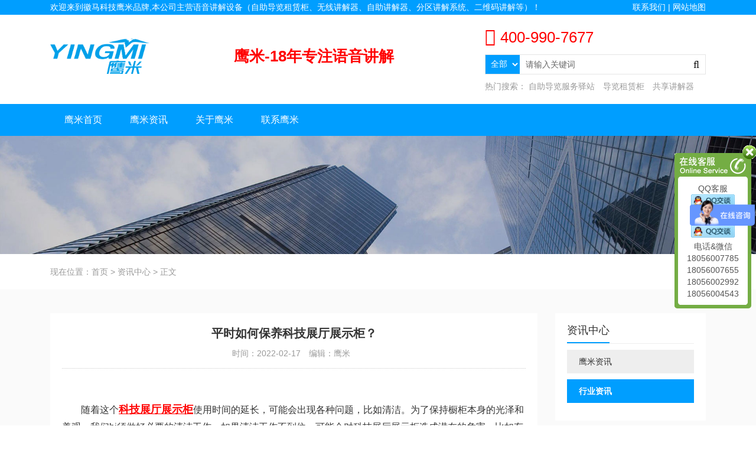

--- FILE ---
content_type: text/html; charset=utf-8
request_url: https://www.51zsg.com/News/News-524.html
body_size: 12453
content:


<!DOCTYPE html>
<html>
<head>
    <meta charset="UTF-8" />
    <meta name="viewport" content="width=device-width, initial-scale=1" />
    <meta http-equiv="Cache-Control" content="no-transform" />
    <meta http-equiv="Cache-Control" content="no-siteapp" />
    <meta name="applicable-device" content="pc,mobile" />
    <meta http-equiv="X-UA-Compatible" content="IE=edge" />
    <title>平时如何保养科技展厅展示柜？「鹰米」</title>
    <meta property="og:type" content="article" />
    <meta property="og:title" content="平时如何保养科技展厅展示柜？「鹰米」" />
    <meta property="og:site_name" content="鹰米" />
    <meta property="og:url" content="https://www.51zsg.com/News/News-524.html">      
	<meta property="og:image" content="https://www.51zsg.com/zb_users/plugin/iddahe_com_seoog/local.php?t=1769821483&url=pOARykhwv2uVD2VS7i%2BchwpnaHgG8cQ7PYVwCrvDb6kLCLkUqjR4V9apaiz4FAhTr2deRlO5eTpBdmG3SYil0eOqyUXCNTkkp11wxD49g0OkhTYsM7ibx9xs8y0XKwNg" />      
	<meta property="og:description" content="　随着这个科技展厅展示柜使用时间的延长，可能会出现各种问题，比如清洁。为了保持橱柜本身的光泽和美观，我们bi须做好必要的清洁工作。如果清洁工作不到位，可能会对科技展厅展示柜造成潜在的危害。" />      
	<meta property="og:keywords" content="科技展厅展示柜，展示柜" />
    <meta name="keywords" content="科技展厅展示柜，展示柜" />
    <meta name="description" content="　随着这个科技展厅展示柜使用时间的延长，可能会出现各种问题，比如清洁。为了保持橱柜本身的光泽和美观，我们bi须做好必要的清洁工作。如果清洁工作不到位，可能会对科技展厅展示柜造成潜在的危害。" />
    <link rel="stylesheet" href="https://www.51zsg.com/zb_users/theme/themeolQyOne/style/style.css" data-minify="1" />
    <link rel="icon" href="/favicon.ico" type="image/x-icon" />    <script src="https://www.51zsg.com/zb_system/script/jquery-2.2.4.min.js" type="text/javascript"></script>
    <script src="https://www.51zsg.com/zb_system/script/zblogphp.js" type="text/javascript"></script>
    <script src="https://www.51zsg.com/zb_system/script/c_html_js_add.php" type="text/javascript"></script>
<link rel="stylesheet" type="text/css" href="https://www.51zsg.com/zb_users/plugin/txqq/style/lv.css"/>
</head>
<body>
<header id="header">
	<!--头部宣传语 -->
	<div class="header-welcome" style="background:#009EFF; height:25px; line-height:25px; color:#FFF;">
		<div class="container" style="height:25px;">
			<p style="float:left;">欢迎来到徽马科技鹰米品牌,本公司主营语音讲解设备（自助导览租赁柜、无线讲解器、自助讲解器、分区讲解系统、二维码讲解等）！</p>
			<p style="float:right;"><a href="/Contact.html" target="_blank" title="联系我们" rel="nofollow" style="color: #fff;">联系我们 | </a><a href="/sitemap.html"  target="_blank" title="网站地图" style="color: #fff;">网站地图</a></p>
		</div>
	</div>
	<style type="text/css">@media screen and (max-width:1000px) { .header-welcome {display: none;}</style>
    <div class="header-top mt-20  mb-20 clearfix">
        <div class="container">
            <div class="header-logo">
				<h1 class="logo-url" title="鹰米自助导览服务驿站">
                <a href="https://www.51zsg.com/" title="鹰米自助导览服务驿站"> 
                    <img src="https://www.51zsg.com/zb_users/upload/2020/10/202010281603853565815595.png" alt="鹰米自助导览服务驿站" title="鹰米自助导览服务驿站" /> 
                </a>
				</h1>
            </div>
			<div class="header-slogan"><!--style="float: left; max-width: 40%;height: 100px;line-height:100px;text-align:center;"-->
				<p class="wys-slogan">鹰米-18年专注语音讲解</p>
			</div>
            <div class="header-right hidden-xs">
                <div class="header-phone mb-10">
                    <p><i class="fa fa-volume-control-phone" aria-hidden="true"></i>400-990-7677</p>
                </div>
                <div class="search-con mb-10">
                    <form class="search-form" method="get" action="https://www.51zsg.com/search.php">
                        <select name="post_type" class="search-select">
                            <option value="all" selected="selected" >全部</option><option value="product">产品</option><option value="post">文章</option>                        </select>
                        <input type="text" name="q" class="search-input" autocomplete="off" placeholder="请输入关键词">
                        <button class="btn-search"> <i class="fa fa-search"></i></button>
                    </form>
                </div>
                <div class="sea-key">
                    <span>热门搜索： </span>
                                                            <a href="https://www.51zsg.com/Products/Products-9.html" target="_blank">自助导览服务驿站</a>
                                        <a href="https://www.51zsg.com/Products/Products-114.html" target="_blank">导览租赁柜</a>
                                        <a href="https://www.51zsg.com/Products/Products-121.html" target="_blank">共享讲解器</a>
                                                        </div>
            </div>
            <div id="slick-mobile-menu">
                <div class="slicknav_menu">
                    <a href="javaScript:;" class="slicknav_btn">
                        <span class="slicknav_menutxt"></span>
                        <span class="slicknav_icon slicknav_no-text">
                            <span class="slicknav_icon-bar"></span>
                            <span class="slicknav_icon-bar"></span>
                            <span class="slicknav_icon-bar"></span>
                        </span>
                    </a>
                </div>
            </div>
        </div>
    </div>
    <div class="header-menu">
        <ul id="monavber" class="container sf-menu" data-type="article" data-infoid="8">
            <li class="navbar-item"><a href="https://www.51zsg.com/" title="鹰米首页">鹰米首页</a></li><li class="navbar-item"><a href="https://www.51zsg.com/category/2.html" title="鹰米资讯">鹰米资讯</a></li><li class="navbar-item"><a href="https://www.51zsg.com/About.html" title="关于鹰米">关于鹰米</a></li><li class="navbar-item"><a href="https://www.51zsg.com/Contact.html" title="联系鹰米">联系鹰米</a><ul><li class="navbar-item"><a href="#" title="共享讲解器">共享讲解器</a></li></ul></li>        </ul>
    </div>
</header>
<section id="slider" class="text-center">
    <img src="https://www.51zsg.com/zb_users/theme/themeolQyOne/style/images/banner.jpg">
</section>
<nav class="crumbs">
    <div class="container">
        <div class="con">现在位置：<a itemprop="breadcrumb" href="https://www.51zsg.com/" title="鹰米">首页</a>
                        > <a href="https://www.51zsg.com/category/8.html" title="资讯中心">资讯中心</a>                        > <span>正文</span>                    </div>
    </div>
</nav>
<main id="main" class="pt-40 pb-40 fafafa">
    <div class="container post-wrap">
        <div class="row">
            <div class="col-md-9 col-12">
                <div class="content">
                    <article id="post-168" class="post-168 post type-post status-publish format-standard hentry category-case">
                        <div class="single-header clearfix text-center">
                            <h1 class="text-center">平时如何保养科技展厅展示柜？</h1>
                            <div class="single-meta">
                                <span class="time">时间：2022-02-17</span>
                                <span class="author">编辑：鹰米</span>
                            </div>
                        </div>
                        <div class="entry-content clearfix">
                            <p><br/></p><p>　　随着这个<a href="http://www.51zsg.com" target="_self" title="科技展厅展示柜" style="color: rgb(255, 0, 0); text-decoration: underline;"><span style="color: #FF0000;"><strong><span style="font-size: 18px; color: #FF0000;">科技展厅展示柜</span></strong></span></a>使用时间的延长，可能会出现各种问题，比如清洁。为了保持橱柜本身的光泽和美观，我们bi须做好必要的清洁工作。如果清洁工作不到位，可能会对科技展厅展示柜造成潜在的危害。比如有些腐蚀性的东西可能会污染科技展厅展示柜，时间长了很可能会损坏科技展厅展示柜，使得整个科技展厅展示柜无法修复。所以现在我们来介绍一下这个科技展厅展示柜的产品维护知识。</p><p style="text-align:center"><img class="ue-image" src="https://www.51zsg.com/zb_users/upload/2022/02/202202171645062776113888.jpg" title="科技展厅展示柜" alt="科技展厅展示柜" width="600" height="600" border="0" vspace="0" style="width: 600px; height: 600px;"/></p><p>　　科技展厅展示柜通常清洁和维护，经常使用抹布，干软抹布擦拭表面灰尘效果很好，但保持抹布清洁，擦拭后，这些灰尘抹布或脏抹布，应清洁。二是选择合适的护理剂进行清洁和维护，不同的科技展厅展示柜材料不同，有些是木制的，有些表面可能有油漆，有些可能是由复合材料制成的，有些可能是由玻璃制成的。</p><p style="text-align:center"><img class="ue-image" src="https://www.51zsg.com/zb_users/upload/2022/02/202202171645062854209938.jpg" title="科技展厅展示柜" alt="科技展厅展示柜" width="600" height="600" border="0" vspace="0" style="width: 600px; height: 600px;"/></p><p>　　由不同材料制成的科技展厅展示柜在清洁和维护过程中选择了不同的护理系统。第三，一些科技展厅展示柜可能会在外面油漆。这次展览zui害怕的是水。如果科技展厅展示柜表面有水印，应尽快用干抹布擦干水，否则水可能会影响表面漆膜。木制科技展厅展示柜zui害怕的是高温。如果温度过高，可能会烫伤木材。轻微烫伤可用碘反复涂抹在表面。每隔一天用抹布擦拭一次表面，木材表面的烫伤痕迹可自行恢复。如果木制科技展厅展示柜表面严重烫伤，此时bi须有专业人员进行修复。</p><p>　　</p>                        </div>
                    </article>
                    <div class="single-info">
                        <div class="art-tag">
                            <strong>标签：</strong><a href="https://www.51zsg.com/tags/%E7%A7%91%E6%8A%80%E5%B1%95%E5%8E%85%E5%B1%95%E7%A4%BA%E6%9F%9C.html" target="_blank">科技展厅展示柜</a>                        </div>                        <div class="float-right">
                            版权所有：<a href="https://www.51zsg.com">https://www.51zsg.com</a> 转载请注明出处                        </div>
                    </div>
                    <nav id="nav-single" class="clearfix">
                        <div class="nav-previous">
                                                        <a href="https://www.51zsg.com/News/News-523.html" title="安装时应注意互动体验展示柜的位置" rel="prev">上一篇：安装时应注意互动体验展示柜的位置</a>
                                                    </div>
                        <div class="nav-next">
                                                        <a href="https://www.51zsg.com/News/News-525.html" title="互动营销展示柜设计配色小技巧" rel="next">下一篇：互动营销展示柜设计配色小技巧</a>
                                                    </div>
                    </nav>
                </div>
                <div class="cp-xg mt-20">
                    <div class="content">
                        <h3>相关推荐</h3>
                        <div class="case-list case-related">
                            <ul class="row">
                                                                                                                                                                                                                                <li class="col-md-3 col-6">
                                    <a href="https://www.51zsg.com/News/News-698.html" title="如何满足商场珠宝展示柜的需求标准？">
                                        <img src="https://www.51zsg.com/zb_users/cache/ztolQyOneImg/thumb-698-400-400-202212091670566512764049.jpg" alt="如何满足商场珠宝展示柜的需求标准？">
                                        <p>如何满足商场珠宝展示柜的需求标准？</p>
                                    </a>
                                </li>
                                                                                                                                <li class="col-md-3 col-6">
                                    <a href="https://www.51zsg.com/News/News-697.html" title="展示柜设计方法">
                                        <img src="https://www.51zsg.com/zb_users/cache/ztolQyOneImg/thumb-697-400-400-202212081670477752572512.jpg" alt="展示柜设计方法">
                                        <p>展示柜设计方法</p>
                                    </a>
                                </li>
                                                                                                                                <li class="col-md-3 col-6">
                                    <a href="https://www.51zsg.com/News/News-693.html" title="展示柜分为哪些类别？">
                                        <img src="https://www.51zsg.com/zb_users/cache/ztolQyOneImg/thumb-693-400-400-202212021669960201340631.jpg" alt="展示柜分为哪些类别？">
                                        <p>展示柜分为哪些类别？</p>
                                    </a>
                                </li>
                                                                                                                                <li class="col-md-3 col-6">
                                    <a href="https://www.51zsg.com/News/News-691.html" title="商场展示柜布局原则">
                                        <img src="https://www.51zsg.com/zb_users/cache/ztolQyOneImg/thumb-691-400-400-202211291669706131148503.jpg" alt="商场展示柜布局原则">
                                        <p>商场展示柜布局原则</p>
                                    </a>
                                </li>
                                                                                            </ul>
                        </div>
                    </div>
                </div>
                                
<div id="comment" class="content mt-20">
    <div class="com-list">
        <div class="cp-xg mab-10">
            <h3>评论列表</h3>
            <label id="AjaxCommentBegin"></label>
                        
            <label id="AjaxCommentEnd"></label>
                        <div class="no-com">
                <p>还没有评论，快来说点什么吧~</p>
            </div>
                    </div>
    </div>
    <div class="form-box cp-xg mt-30">
        <h3>发表评论
        </h3>
        
<div class="com-form">
    <form id="frmSumbit" target="_self" method="post" action="https://www.51zsg.com/zb_system/cmd.php?act=cmt&amp;postid=524&amp;key=32230e00ec0f56cd12825746141536f6">
        <input type="hidden" name="inpId" id="inpId" value="524"/>
        <input type="hidden" name="inpRevID" id="inpRevID" value="0"/>
        <div class="com-post">
                        <ul class="form-list clearfix">
                <li>
                    <div class="form-user">
                        <input class="ipt" type="text" name="inpName" id="inpName" value="访客" tabindex="2" placeholder="昵称(必填)">
                    </div>
                </li>
                <li>
                    <div class="form-email">
                        <input class="ipt" type="text" name="inpEmail" id="inpEmail" value="" tabindex="3" placeholder="邮箱">
                    </div>
                </li>
                <li>
                    <div class="form-url">
                        <input class="ipt" type="text" name="inpHomePage" id="inpHomePage" value="" tabindex="4" placeholder="网址">
                    </div>
                </li>
                                <li>
                    <div>
                        <label class="hide" for="author"></label>
                        <input class="ipt" type="text" name="inpVerify" id="inpVerify" tabindex="4" placeholder="输入验证码">
                        <img src="https://www.51zsg.com/zb_system/script/c_validcode.php?id=cmt" class="verifyimg" onclick="javascript:this.src='https://www.51zsg.com/zb_system/script/c_validcode.php?id=cmt&amp;tm='+Math.random();" />
                    </div>
                </li>
                            </ul>
                    </div>
        <div class="com-text">
            <textarea placeholder="欢迎在此交流，请勿发送任何垃圾信息！" class="textarea" name="txaArticle" id="txaArticle" tabindex="1"></textarea>
        </div>
        <div class="form-btn clearfix">
            <button class="right" name="sumbit" type="submit" id="submit" tabindex="5" onclick="return zbp.comment.post()">提交评论</button>
            <a title="取消回复" id="cancel-reply" style="display:none;">取消回复</a>
        </div>
    </form>
</div>    </div>
</div>
                            </div>
            <div class="col-md-3 sidebar-box">
                <div class="sidebar">
                                                                                                                                                                <aside id="nav_menu-8" class="widget widget_nav_menu">
                        <div class="widget-title">
                            <h3>资讯中心</h3>
                        </div>
                        <div>
                            <ul class="menu">
                                                                <li  class="menu-item ">
                                    <a href="https://www.51zsg.com/category/2.html" >鹰米资讯</a>
                                </li>
                                                                <li  class="menu-item current-menu-item">
                                    <a href="https://www.51zsg.com/category/3.html" >行业资讯</a>
                                </li>
                                                            </ul>
                        </div>
                    </aside>
                                        


<aside class="widget">
    <div class="widget-title">
        <h3>产品推荐</h3>
    </div>
    <div class="case-list case-sidebar">
        <ul>
                                                            <li class="mb-20">
                <a href="https://www.51zsg.com/Products/Products-9.html" title="鹰米Z1智能展示柜视频互动展示">
                    <img src="https://www.51zsg.com/zb_users/upload/2020/10/202010281603853601788004.jpg" alt="鹰米Z1智能展示柜视频互动展示" />
                    <p>鹰米Z1智能展示柜视频互动展示</p>
                </a>
            </li>
                        <li class="mb-20">
                <a href="https://www.51zsg.com/Products/Products-10.html" title="鹰米Z1互动展示柜">
                    <img src="https://www.51zsg.com/zb_users/upload/2020/10/202010281603856067408420.jpg" alt="鹰米Z1互动展示柜" />
                    <p>鹰米Z1互动展示柜</p>
                </a>
            </li>
                        <li class="mb-20">
                <a href="https://www.51zsg.com/Products/Products-11.html" title="鹰米多媒体互动展示柜">
                    <img src="https://www.51zsg.com/zb_users/upload/2020/10/202010281603855870178585.jpg" alt="鹰米多媒体互动展示柜" />
                    <p>鹰米多媒体互动展示柜</p>
                </a>
            </li>
                    </ul>
    </div>
</aside>

<aside class="widget widgetModule widget_recent_entries">
    <div class="widget-title"><h3>最新文章</h3></div>
    <ul class="modMenu">
                        <li>
            <a href="https://www.51zsg.com/News/News-711.html" target="_blank" title="鹰米自助导览租赁柜有哪些好处" class="clearfix">鹰米自助导览租赁柜有哪些好处</a>
        </li>
                <li>
            <a href="https://www.51zsg.com/News/News-710.html" target="_blank" title="共享讲解器到底啥用？现代场馆的“静音救星”来了！" class="clearfix">共享讲解器到底啥用？现代场馆的“静音救星”来了！</a>
        </li>
                <li>
            <a href="https://www.51zsg.com/News/News-709.html" target="_blank" title="共享讲解器到底啥用？智慧场馆的“静音导游”了解下！" class="clearfix">共享讲解器到底啥用？智慧场馆的“静音导游”了解下！</a>
        </li>
                <li>
            <a href="https://www.51zsg.com/News/News-708.html" target="_blank" title="智慧景区的24小时“省心窗口”" class="clearfix">智慧景区的24小时“省心窗口”</a>
        </li>
                <li>
            <a href="https://www.51zsg.com/News/News-707.html" target="_blank" title="智能导览新体验：自助租赁柜真能重塑景区服务？" class="clearfix">智能导览新体验：自助租赁柜真能重塑景区服务？</a>
        </li>
                <li>
            <a href="https://www.51zsg.com/News/News-706.html" target="_blank" title="共享导览租赁柜：现在做智慧文旅都得配" class="clearfix">共享导览租赁柜：现在做智慧文旅都得配</a>
        </li>
                <li>
            <a href="https://www.51zsg.com/News/News-705.html" target="_blank" title="智能导览租赁柜：24小时自助服务，省心还增收" class="clearfix">智能导览租赁柜：24小时自助服务，省心还增收</a>
        </li>
                <li>
            <a href="https://www.51zsg.com/News/News-704.html" target="_blank" title="景区智慧升级不用砸大钱！一个自助导览租赁柜就够了" class="clearfix">景区智慧升级不用砸大钱！一个自助导览租赁柜就够了</a>
        </li>
                <li>
            <a href="https://www.51zsg.com/News/News-703.html" target="_blank" title="景区智慧升级必选！鹰米自助导览租赁柜让游客舒心、运营省心" class="clearfix">景区智慧升级必选！鹰米自助导览租赁柜让游客舒心、运营省心</a>
        </li>
                <li>
            <a href="https://www.51zsg.com/News/News-702.html" target="_blank" title="博物馆运营别再“两头难”！鹰米分区讲解系统降本增效有妙招" class="clearfix">博物馆运营别再“两头难”！鹰米分区讲解系统降本增效有妙招</a>
        </li>
            </ul>
</aside>

<aside class="widget widgetModule widget_recent_entries">
    <div class="widget-title"><h3>标签云</h3></div>
    <div class="tag-wall clearfix">
        <a href="https://www.51zsg.com/tags/%E5%8D%9A%E7%89%A9%E9%A6%86%E5%B1%95%E7%A4%BA%E6%9F%9C.html" title="博物馆展示柜"><span>博物馆展示柜</span></a><a href="https://www.51zsg.com/tags/%E4%BD%93%E6%84%9F%E4%BA%92%E5%8A%A8%E5%B1%95%E7%A4%BA%E6%9F%9C.html" title="体感互动展示柜"><span>体感互动展示柜</span></a><a href="https://www.51zsg.com/tags/%E8%AE%B2%E8%A7%A3%E7%9A%84%E5%B1%95%E7%A4%BA%E6%9F%9C.html" title="讲解的展示柜"><span>讲解的展示柜</span></a><a href="https://www.51zsg.com/tags/%E9%94%80%E5%94%AE%E6%A8%A1%E5%BC%8F.html" title="销售模式"><span>销售模式</span></a><a href="https://www.51zsg.com/tags/%E4%BA%92%E5%8A%A8%E4%BD%93%E9%AA%8C%E5%B1%95%E7%A4%BA%E6%9F%9C.html" title="互动体验展示柜"><span>互动体验展示柜</span></a><a href="https://www.51zsg.com/tags/%E6%88%90%E9%83%BD%E5%B1%95%E7%A4%BA%E6%9F%9C.html" title="成都展示柜"><span>成都展示柜</span></a><a href="https://www.51zsg.com/tags/%E6%99%BA%E8%83%BD%E5%B1%95%E7%A4%BA%E7%B3%BB%E7%BB%9F.html" title="智能展示系统"><span>智能展示系统</span></a><a href="https://www.51zsg.com/tags/%E6%99%BA%E8%83%BD%E8%A7%A6%E6%8E%A7%E5%B1%95%E7%A4%BA%E6%9F%9C.html" title="智能触控展示柜"><span>智能触控展示柜</span></a><a href="https://www.51zsg.com/tags/%E4%BA%92%E5%8A%A8%E5%B1%95%E7%A4%BA.html" title="互动展示"><span>互动展示</span></a><a href="https://www.51zsg.com/tags/%E6%99%BA%E8%83%BD%E5%B1%95%E7%A4%BA%E7%9A%84%E7%89%B9%E7%82%B9.html" title="智能展示的特点"><span>智能展示的特点</span></a><a href="https://www.51zsg.com/tags/%E5%B1%95%E7%A4%BA%E6%9F%9C%E5%AE%9A%E5%88%B6.html" title="展示柜定制"><span>展示柜定制</span></a><a href="https://www.51zsg.com/tags/%E6%96%B0%E5%86%A0%E7%8A%B6%E7%97%85%E6%AF%92.html" title="新冠状病毒"><span>新冠状病毒</span></a><a href="https://www.51zsg.com/tags/%E8%AE%B2%E8%A7%A3%E5%B1%95%E7%A4%BA%E6%9F%9C.html" title="讲解展示柜"><span>讲解展示柜</span></a><a href="https://www.51zsg.com/tags/%E6%99%BA%E8%83%BD%E5%B1%95%E6%9E%B6.html" title="智能展架"><span>智能展架</span></a><a href="https://www.51zsg.com/tags/%E5%B1%95%E7%A4%BA%E6%9E%B6.html" title="展示架"><span>展示架</span></a><a href="https://www.51zsg.com/tags/%E9%AB%98%E6%A1%A3%E5%8C%96%E5%A6%86%E5%93%81%E5%B1%95%E7%A4%BA%E6%9F%9C.html" title="高档化妆品展示柜"><span>高档化妆品展示柜</span></a><a href="https://www.51zsg.com/tags/%E5%B1%95%E5%8E%85%E4%BA%92%E5%8A%A8%E5%A4%9A%E5%AA%92%E4%BD%93%E5%B1%95%E7%A4%BA.html" title="展厅互动多媒体展示"><span>展厅互动多媒体展示</span></a><a href="https://www.51zsg.com/tags/%E5%A4%9A%E5%AA%92%E4%BD%93%E5%B1%95%E7%A4%BA%E6%9E%B6.html" title="多媒体展示架"><span>多媒体展示架</span></a><a href="https://www.51zsg.com/tags/%E4%BA%92%E5%8A%A8%E5%B1%8F.html" title="互动屏"><span>互动屏</span></a><a href="https://www.51zsg.com/tags/%E4%BA%92%E5%8A%A8%E5%A4%9A%E5%AA%92%E4%BD%93%E5%B1%95%E7%A4%BA%E6%9F%9C.html" title="互动多媒体展示柜"><span>互动多媒体展示柜</span></a><a href="https://www.51zsg.com/tags/%E8%9B%8B%E7%B3%95%E5%B1%95%E7%A4%BA%E6%9F%9C.html" title="蛋糕展示柜"><span>蛋糕展示柜</span></a><a href="https://www.51zsg.com/tags/%E6%9D%AD%E5%B7%9E%E5%B1%95%E7%A4%BA%E6%9F%9C.html" title="杭州展示柜"><span>杭州展示柜</span></a><a href="https://www.51zsg.com/tags/%E5%AE%9A%E5%88%B6%E5%B1%95%E7%A4%BA%E6%9F%9C.html" title="定制展示柜"><span>定制展示柜</span></a><a href="https://www.51zsg.com/tags/%E5%8C%96%E5%A6%86%E5%93%81%E5%B1%95%E6%9F%9C%E5%AE%9A%E5%88%B6.html" title="化妆品展柜定制"><span>化妆品展柜定制</span></a><a href="https://www.51zsg.com/tags/%E6%95%B0%E5%AD%97%E5%B1%95%E5%8E%85%E4%BA%92%E5%8A%A8%E5%B1%95%E7%A4%BA%E6%9F%9C.html" title="数字展厅互动展示柜"><span>数字展厅互动展示柜</span></a><a href="https://www.51zsg.com/tags/%E6%99%BA%E8%83%BD%E5%B1%95%E7%A4%BA%E5%B1%8F.html" title="智能展示屏"><span>智能展示屏</span></a><a href="https://www.51zsg.com/tags/%E5%A5%A2%E4%BE%88%E5%93%81%E5%B1%95%E7%A4%BA%E6%9F%9C.html" title="奢侈品展示柜"><span>奢侈品展示柜</span></a>    </div>
</aside>

<aside class="widget widgetModule widget_recent_entries" id="themeolQyOne_contact">
    <div class="widget-title"><h3>联系我们</h3></div>    <ul>合肥市徽马信息科技有限公司<br><br>品牌运营中心：安徽省合肥市(蜀山区)高新区星梦园F1栋B座19层<br><br>徽马工厂基地：安徽省合肥市(蜀山区)高新区玉兰大道767号机电产业园7号楼<br><br>客服电话：400-990-7688<br>电&nbsp;&nbsp;&nbsp;&nbsp;&nbsp;&nbsp;&nbsp;话：0551-65842997</ul>
</aside>
                </div>
            </div>
        </div>
    </div>
</main><section id="footer">
    <div class="container">
        <div class="row">
            <div class="footer-top clearfix pt-40">
                <div class="col-md-2 col-sm-2 hidden-xs">
                    <h3>网站导航</h3>
                    <ul class="web-menu-con">
                                                                        <li class="menu-item"><a href="https://www.51zsg.com/">鹰米首页</a></li>
                                                <li class="menu-item"><a href="https://www.51zsg.com/">自助导览服务驿站</a></li>
                                                <li class="menu-item"><a href="https://www.51zsg.com/News/List-2.html">鹰米新闻</a></li>
                                                <li class="menu-item"><a href="https://www.51zsg.com/News/List-4.html">成功案例</a></li>
                                                <li class="menu-item"><a href="https://www.51zsg.com/About.html">关于鹰米</a></li>
                                                <li class="menu-item"><a href="https://www.51zsg.com/Contact.html">联系鹰米</a></li>
                                                                    </ul>
                </div>
                <div class="col-md-2 col-sm-2 hidden-xs">
                    <h3>产品推荐</h3>
                    <ul class="custom-menu-con">
                                                                        <li class="menu-item"><a href="https://www.51zsg.com/Products/Products-9.html">自助导览服务驿站</a></li>
                                                <li class="menu-item"><a href="https://www.51zsg.com/Products/Products-11.html">无线讲解器</a></li>
                                                <li class="menu-item"><a href="https://www.51zsg.com/Products/Products-11.html">自助讲解器</a></li>
                                                                    </ul>
                </div>
                <div class="col-md-2 col-sm-2 hidden-xs">
                    <h3>网址地图</h3>
                    <ul class="theme-menu-con">
                                                                        <li class="menu-item"><a href="https://www.51zsg.com/sitemap.html">网站地图</a></li>
                                                <li class="menu-item"><a href="https://www.51zsg.com/sitemap.xml">sitemap.xml</a></li>
                                                                    </ul>
                </div>
                <div class="col-md-4 col-sm-4 col-xs-6">
                    <h3>联系我们</h3>
                    <div class="tel">
                        公司地址：中国.安徽.合肥 <br>服务热线：400-990-7677<br>                    </div>
                </div>
                <div class="col-md-2 col-sm-2 col-xs-6">
                    <h3>关注我们</h3>
                    <img src="https://www.51zsg.com/zb_users/upload/2020/10/202010281603870927185178.jpg" />                </div>
            </div>
        </div>
    </div>
    <div class="copyr pt-20 pb-20 mt-20">
                <p><meta content="always" name="referrer">
Copyright © 2020 合肥市徽马信息科技有限公司  <a href="http://beian.miit.gov.cn" rel="nofollow" target="_blank">皖ICP备12009144号-17</a>
<!--google-->
<!-- Global site tag (gtag.js) - Google Analytics -->
<script async src="https://www.googletagm"+"anager.com/gtag/js?id=G-Q6E"+"8WN3VDZ"></script>
<script>
  window.dataLayer = window.dataLayer || [];
  function gtag(){dataLayer.push(arguments);}
  gtag('js', new Date());

  gtag('config', 'G-Q6E8WN3VDZ');
</script>
<!--百度统计-->
<script>
var _hmt = _hmt || [];
(function() {
  var hm = document.createElement("script");
  hm.src = "https://hm.ba"+"idu.co"+"m/hm.js?1a9bf45"+"7fab17acb5c50410899ecd56e";
  var s = document.getElementsByTagName("script")[0]; 
  s.parentNode.insertBefore(hm, s);
})();
</script>
<!--CNZZ-->
<div style="display:none">
<script type="text/javascript" src="https://s9.cnzz.com/z_stat.php?id=1279"+"447760&web_id=1279"+"447760"></script>
</div>
<!--51la-->
<script charset="UTF-8" id="LA_COLLECT" src="//sdk.51.la/js-sdk-pro.min.js"></script>
<script>LA.init({id: "JesQokzq2K7b3jB6",ck: "JesQokzq2K7b3jB6"})</script>
<!--360自动提交-->
<script>
(function(){
var src = "https://jspassport.ssl.qhimg.com/11.0.1.js?d182b3f28525f2db83acfaaf6e696dba";
document.write('<script src="' + src + '" id="sozz"><\/script>');
})();
</script>
<!--头条自动提交-->
<script>
(function(){
var el = document.createElement("script");
el.src = "https://s3a.pstatp.com/toutiao/push.js?318c7da30b725893b0164bac984bca14c51e6ca007b73377bac3527286aaeea774a2b5fa7c1369303a0628cfce7787c4900c88393ef783fcd4741ec1cd4b09ac";
el.id = "ttzz";
var s = document.getElementsByTagName("script")[0];
s.parentNode.insertBefore(el, s);
})(window)
</script>
 Powered by Z-BlogPHP</p>
    </div>
</section>
<div class="apply">
    <a href="tel:400-990-7677" title="拨打电话" rel="nofollow" class="bm-phone"> <i class="fa fa-phone" aria-hidden="true"></i>400-990-7677</a>
    <a href="sms:400-990-7677" title="发送短信" rel="nofollow" class="bm-form"> <i class="fa fa-user-circle-o" aria-hidden="true"></i>发送短信</a>
</div>
<script src="https://www.51zsg.com/zb_users/theme/themeolQyOne/script/common.js"></script>
<script src="https://www.51zsg.com/zb_users/theme/themeolQyOne/script/custom.js"></script><script>
$(function(){
    //点击按钮时判断 百度商桥代码中的“我要咨询”按钮的元素是否存在，存在的话就执行一次点击事件
    $(".cli_a").click(function(event) {
            if ($('#nb_invite_ok').length > 0) {
                $('#nb_invite_ok').click();
            }
    });
});
</script>
<script language="javascript" src="https://www.51zsg.com/zb_users/plugin/txqq/js/txqqjs.js"></script>
<style type="text/css">.dibunav{display: none;}
  @media screen and (max-width:1000px) {.footer{padding-bottom:56px;}.dibunav{display:block;}.dibunav{background:#fafafa;padding:7px 0 2px 0;width:100%;position:fixed;left:0;bottom:0;display:block;z-index:10;border-top:1px solid #dddddd;}.dibunav ul{height:0px;}.dibunav ul li{float:left;width:25%;text-align:center;list-style-type:none;margin:0px;padding:0px;}.dibunav ul li span{display:block;color:#333;font-size:14px;line-height:20px;}.dibunav a{color:#000;text-decoration:none;}.dibunav *{padding:0;margin:0;list-style:none;font-weight:normal;}.dibunav ul li i.fa{font-size:1.8em;}}</style>
<div class="dibunav">
    <ul>
      <li>
        <a href="/"><span><i class="fa fa-home"></i></span><span>首页</span></a>
      </li>
      <li style="position:relative;">
        <a href="/Products/List-5.html"><span><i class="fa fa-th"></i></span><span>产品中心</span></a>
      </li>
      <li>
        <a href="tel:18056084451"><span><i class="fa fa fa-volume-control-phone"></i></span><span>电话</span></a>
      </li>
      <li>
        <a href="sms:18056084451?body=我要咨询智能展示系统，请尽快回复！（默认消息）"><span><i class="fa fa-envelope"></i></span><span>短信</span></a>
      </li>
    </ul>
  </div>
<div id="online_service_bar">
	<div id="online_service_minibar"></div>
	<div id="online_service_fullbar">
		<div class="service_bar_head"><span id="service_bar_close" title="点击关闭">点击关闭</span></div>
		<div class="service_bar_main">
			<ul class="service_menu">
				<li class="hover">
					<dl>
						<dd>
						<p>QQ客服</p>

<p><a target="_blank" href="https://wpa.qq.com/msgrd?v=3&uin=3052803606&site=qq&menu=yes"><img width="74" height="22" border="0" src="https://pub.idqqimg.com/qconn/wpa/button/button_11.gif" alt="在线客服1" title="在线客服1" /></a></p>

<p><a target="_blank" href="https://wpa.qq.com/msgrd?v=3&uin=2438966757&site=qq&menu=yes"><img width="74" height="22" border="0" src="https://pub.idqqimg.com/qconn/wpa/button/button_11.gif" alt="在线客服2" title="在线客服2" /></a></p>

<p><a target="_blank" href="https://wpa.qq.com/msgrd?v=3&uin=3315312236&site=qq&menu=yes"><img width="74" height="22" border="0" src="https://pub.idqqimg.com/qconn/wpa/button/button_11.gif" alt="在线客服3" title="在线客服3" /></a></p>
<p>电话&微信</p>
<p>18056007785</p>
<p>18056007655</p>
<p>18056002992</p>
<p>18056004543</p>

				
					</dd>
					</dl>
				</li>
			</ul>
		</div>
	</div>
</div>
<script src="https://www.51zsg.com/zb_users/plugin/Jz52_commentgeetest/gt4.js"></script><script src="https://www.51zsg.com/zb_users/plugin/Jz52_commentgeetest/js.js"></script></body>
</html><!--276.45 ms , 28 queries , 4389kb memory , 0 error--><!--276.48 ms , 28 queries , 4389kb memory , 0 error-->

--- FILE ---
content_type: application/javascript
request_url: https://www.51zsg.com/zb_users/plugin/Jz52_commentgeetest/js.js
body_size: 677
content:
$(document).ready(function() {
     initGeetest4({
        captchaId: jzgeeid,
        product: 'popup',
        language: "zho",
        riskType:'slide'
    },function (captcha) {
			let geesele = jzgeesele == '' ? '[name="txaArticle"]' : jzgeesele;
			$(geesele).after('<div id="jz52captcha"></div>');
			captcha.appendTo("#jz52captcha");
			captcha.onReady(function(){
            }).onSuccess(function(){
				let formid = jzgeeformid == '' ? '#frmSumbit' : jzgeeformid;
				let result = captcha.getValidate();
				let actionValue = $(formid).attr('action');
				let newAction =actionValue+'&lot_number='+result.lot_number+'&pass_token='+result.pass_token+'&gen_time='+result.gen_time+'&captcha_output='+result.captcha_output;
				$(formid).attr('action', newAction);
				zbp.plugin.on("comment.post.success", "Jz52_commentgeetest", function () {
					captcha.reset();
					$(formid).attr('action', actionValue);
				});
            }).onError(function(){
                return alert('验证加载错误');
            })
        });
});